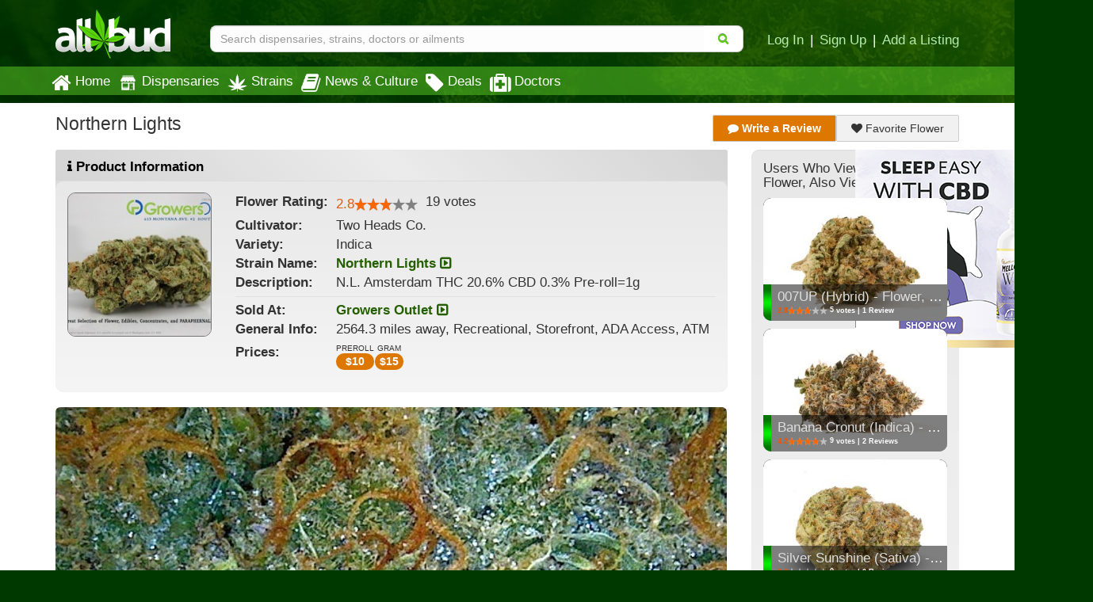

--- FILE ---
content_type: text/html; charset=utf-8
request_url: https://www.allbud.com/products/growers-outlet/flower/29936/northern-lights
body_size: 13884
content:
<!DOCTYPE html><html lang="en" ><head><meta charset="utf-8"><meta http-equiv="X-UA-Compatible" content="IE=edge" /><meta id="viewport" name="viewport" content="width=device-width, initial-scale=1"/><!--320--><meta name="description" content="Northern Lights Flower. N.L. Amsterdam THC 20.6% CBD 0.3% Pre-roll=1g" /><meta name="keywords" content="Marijuana Flower, Northern Lights from Two Heads Co., Northern Lights prices, picture, rating and reviews" /><meta property="og:title" content="Find Marijuana Dispensary, Strain & Doctor Info & Ratings" /><meta property="og:site_name" content="AllBud" /><meta property="og:url" content="https://www.allbud.com/products/growers-outlet/flower/29936/northern-lights" /><meta property="og:description" content="AllBud.com provides patients with medical marijuana strain details as well as marijuana dispensary and doctor review information." /><meta property="fb:app_id" content="725601047510209" /><meta property="og:image" content="https://static.allbud.com/static/images/allbud-fb.7d15c66a2c29.png" /><meta name="twitter:card" content="summary"><meta name="twitter:site" content="@All_Bud"><meta name="twitter:title" content="Find Marijuana Dispensary, Strain & Doctor Info & Ratings"><meta name="twitter:description" content="AllBud.com provides patients with medical marijuana strain details as well as marijuana dispensary and doctor review information."><meta name="twitter:image" content="https://static.allbud.com/static/images/allbud-fb.7d15c66a2c29.png"><meta name="p:domain_verify" content="7ecd41d963c228d8341102e19eac63f0"/><meta name="google-site-verification" content="GbUsR9KFVpzwApF8xNI_9I4KfxvDTyRoimAY1Fx_qWc" /><meta name="google-site-verification" content="t25nozBdxAzVlKC_UsvafA_xc7f-IMTuo3EuwYBHy64" /><meta name="google-site-verification" content="J5iwi65S52wF7Q8TqG3KsBJ7IcnrhCjUb7oK6I1Gt04" /><meta name="google-site-verification" content="NZ82K62QqwU2TPXrJCLtHOt0w7p4ZjIItb9A_ulUXJ8" /><meta name="theme-color" content="#0E4300"><link rel="manifest" href="https://static.allbud.com/static/manifest.bb5bcc367c98.json"><title>
            
                Northern Lights | Growers Outlet | AllBud
            
        </title><script>(function(){!function(t,e){"object"==typeof exports&&"undefined"!=typeof module?module.exports=e():"function"==typeof define&&define.amd?define(e):t.lozad=e()}(this,function(){"use strict";var g=Object.assign||function(t){for(var e=1;e<arguments.length;e++){var r=arguments[e];for(var o in r)Object.prototype.hasOwnProperty.call(r,o)&&(t[o]=r[o])}return t},n="undefined"!=typeof document&&document.documentMode,l={rootMargin:"0px",threshold:0,load:function(t){if("picture"===t.nodeName.toLowerCase()){var e=document.createElement("img");n&&t.getAttribute("data-iesrc")&&(e.src=t.getAttribute("data-iesrc")),t.getAttribute("data-alt")&&(e.alt=t.getAttribute("data-alt")),t.appendChild(e)}if("video"===t.nodeName.toLowerCase()&&!t.getAttribute("data-src")&&t.children){for(var r=t.children,o=void 0,a=0;a<=r.length-1;a++)(o=r[a].getAttribute("data-src"))&&(r[a].src=o);t.load()}t.getAttribute("data-src")&&(t.src=t.getAttribute("data-src")),t.getAttribute("data-srcset")&&t.setAttribute("srcset",t.getAttribute("data-srcset")),t.getAttribute("data-background-image")&&(t.style.backgroundImage="url('"+t.getAttribute("data-background-image")+"')"),t.getAttribute("data-toggle-class")&&t.classList.toggle(t.getAttribute("data-toggle-class"))},loaded:function(){}};function f(t){t.setAttribute("data-loaded",!0)}var b=function(t){return"true"===t.getAttribute("data-loaded")};return function(){var r,o,a=0<arguments.length&&void 0!==arguments[0]?arguments[0]:".lozad",t=1<arguments.length&&void 0!==arguments[1]?arguments[1]:{},e=g({},l,t),n=e.root,i=e.rootMargin,d=e.threshold,c=e.load,u=e.loaded,s=void 0;return window.IntersectionObserver&&(s=new IntersectionObserver((r=c,o=u,function(t,e){t.forEach(function(t){(0<t.intersectionRatio||t.isIntersecting)&&(e.unobserve(t.target),b(t.target)||(r(t.target),f(t.target),o(t.target)))})}),{root:n,rootMargin:i,threshold:d})),{observe:function(){for(var t=function(t){var e=1<arguments.length&&void 0!==arguments[1]?arguments[1]:document;return t instanceof Element?[t]:t instanceof NodeList?t:e.querySelectorAll(t)}(a,n),e=0;e<t.length;e++)b(t[e])||(s?s.observe(t[e]):(c(t[e]),f(t[e]),u(t[e])))},triggerLoad:function(t){b(t)||(c(t),f(t),u(t))},observer:s}}})}).call(this);</script><link rel="apple-touch-icon" sizes="57x57" href="https://static.allbud.com/static/icons/apple-touch-icon-57x57.dc3be63cb65a.png"><link rel="apple-touch-icon" sizes="114x114" href="https://static.allbud.com/static/icons/apple-touch-icon-114x114.73fde2123ac5.png"><link rel="apple-touch-icon" sizes="72x72" href="https://static.allbud.com/static/icons/apple-touch-icon-72x72.4424b11917f4.png"><link rel="apple-touch-icon" sizes="144x144" href="https://static.allbud.com/static/icons/apple-touch-icon-144x144.3094a802d57d.png"><link rel="apple-touch-icon" sizes="60x60" href="https://static.allbud.com/static/icons/apple-touch-icon-60x60.a60134c24786.png"><link rel="apple-touch-icon" sizes="120x120" href="https://static.allbud.com/static/icons/apple-touch-icon-120x120.db2c99990819.png"><link rel="apple-touch-icon" sizes="76x76" href="https://static.allbud.com/static/icons/apple-touch-icon-76x76.88959f721ba2.png"><link rel="apple-touch-icon" sizes="152x152" href="https://static.allbud.com/static/icons/apple-touch-icon-152x152.51634d50e850.png"><link rel="icon" type="image/png" sizes="196x196" href="https://static.allbud.com/static/icons/favicon-196x196.c0654f372ca6.png"><link rel="icon" type="image/png" sizes="160x160" href="https://static.allbud.com/static/icons/favicon-160x160.97d53d6ce7e7.png"><link rel="icon" type="image/png" sizes="96x96" href="https://static.allbud.com/static/icons/favicon-96x96.272819cb10eb.png"><link rel="icon" type="image/png" sizes="16x16" href="https://static.allbud.com/static/icons/favicon-16x16.d94e97a6d94e.png"><link rel="icon" type="image/png" sizes="32x32" href="https://static.allbud.com/static/icons/favicon-32x32.12c7184fe47d.png"><meta name="msapplication-TileColor" content="#074007"><meta name="msapplication-TileImage" content="https://static.allbud.com/static/icons/mstile-144x144.c81c39f6da4f.png"><link href="https://static.allbud.com/static/css/compressed/base.bbff934dc4f8.css" rel="stylesheet" type="text/css" /><link href="https://static.allbud.com/static/css/compressed/products.2cbb97514ecb.css" rel="stylesheet" type="text/css" /><!--[if lt IE 9]><script src="https://static.allbud.com/static/js/html5shiv/html5shiv.min.3044234175ac.js"></script><script src="https://static.allbud.com/static/js/respond/respond.min.afc1984a3d17.js"></script><link href="https://static.allbud.com/static/js/respond/cross-domain/respond-proxy.f750e28e1c34.html" id="respond-proxy" rel="respond-proxy" /><link href="/js/respond/cross-domain/respond.proxy.gif" id="respond-redirect" rel="respond-redirect" /><script src="/js/respond/cross-domain/respond.proxy.js"></script><![endif]--><link rel="canonical" href="https://www.allbud.com/products/growers-outlet/flower/29936/northern-lights"/><script type="application/ld+json">
            {
                "@context": "https://schema.org/",
                "@type": "Product",
                "name": "Northern Lights",
                "description": "N.L. Amsterdam THC 20.6% CBD 0.3% Pre-roll=1g",
                
                    "brand": {
                        "@type": "Brand",
                        "name": "Two Heads Co."
                    },
                
                "image": [
                    "https://allbud.s3.amazonaws.com/media/feature/strain/northern-lights.jpg"
                ],
                
                "aggregateRating": {
                    "@type": "AggregateRating",
                    "ratingValue": 2.8,
                    
                        "ratingCount": 19,
                    
                    "worstRating": 1,
                    "bestRating": 5
                }
            }
        </script><script>
            if (!('IntersectionObserver' in window)) {
                var script = document.createElement("script");
                script.src = "https://raw.githubusercontent.com/w3c/IntersectionObserver/master/polyfill/intersection-observer.js";
                document.getElementsByTagName('head')[0].appendChild(script);
            }

            
        </script><!-- Global site tag (gtag.js) - Google Analytics --><script defer src="https://static.allbud.com/static/js/init_gtag.95c780cf4b33.js"></script><script defer src="https://www.googletagmanager.com/gtag/js?id=G-22L11ZM5QK"></script></head><body ><div class="modal fade location-modal" id="locate-modal" tabindex="-1" role="dialog" aria-labelledby="locate-modal-title" aria-hidden="true"><div class="modal-dialog"><div class="modal-content"><div class="modal-header"><button type="button" class="close" data-dismiss="modal" aria-hidden="true">&times;</button><h4 class="modal-title" id="local-modal-title">Enter your location</h4></div><div class="modal-body text-center"><form id="locate-modal-form"><div class="input-group"><label class="sr-only" for="locate-modal-input">Enter Zip Code, City or State</label><input type="text" class="form-control" id="locate-modal-input" placeholder="Enter Zip Code, City or State"><div class="input-group-btn"><button class="btn btn-main">Go!</button></div></div></form></div></div></div></div><div class="modal fade newsletter-modal" id="newsletter-modal" tabindex="-1" role="dialog" aria-labelledby="newsletter-modal-title" aria-hidden="true"><div class="modal-dialog"><div class="modal-content"><div class="modal-header"><button type="button" class="close" data-dismiss="modal" aria-hidden="true">&times;</button><h4 class="modal-title" id="newsletter-modal-title">Follow Our Newsletter</h4></div><div class="modal-body text-center"><p>Enter your email address below to receive exclusive information about AllBud and the Cannabis industry.</p><form action="/subscribe-newsletter" method="post" class="subscribe-form"><input type='hidden' name='csrfmiddlewaretoken' value='fnees8RVJHCr5ThBGsXNmUDS6mim4FXN' /><input type="email" value="" name="EMAIL" class="email" placeholder="Enter Your Email Address" required><div class="clear"><input type="submit" value="Click to Follow!" name="subscribe" class="btn btn-primary"></div></form></div></div></div></div><div class="modal fade" id="modal-why-review" tabindex="-1" role="dialog" aria-labelledby="modal-why-review" aria-hidden="true"><div class="modal-dialog"><div class="modal-content"><div class="modal-body"><button type="button" class="close" data-dismiss="modal" aria-hidden="true">&times;</button><h3>Why write a review?</h3><ul><li>Help other customers find trustworthy businesses and make good decisions.</li><li>To reward a company that has done right by you.</li><li>Giving public feedback is the best way to get companies to listen</li><li>To help companies make improvements in their products and services.</li><li>People reply on consumer reviews and posting reviews is a way of giving back.</li></ul></div></div></div></div><div class="modal fade" id="modal-why-review-strain" tabindex="-1" role="dialog" aria-labelledby="modal-why-review-strain" aria-hidden="true"><div class="modal-dialog"><div class="modal-content"><div class="modal-body"><button type="button" class="close" data-dismiss="modal" aria-hidden="true">&times;</button><h3>Why write a strain review?</h3><ul><li>Help other patients find trustworthy strains and get a sense of how a particular strain might help them.</li><li>A great way to share information, contribute to collective knowledge and giving back to the cannabis community.</li><li>A great review should include flavor, aroma, effect, and helpful health ailments.</li></ul></div></div></div></div><header id="base-header" class="container navbar-fixed-top"><div class="row" id="header-xs"><div class="col-sm-12"><div class="row navbar-header"><div class="col-xs-3"><button id="base-nav-toggle" type="button" class="navbar-toggle"><span class="sr-only">Toggle navigation</span><span class="icon-bar"></span><span class="icon-bar"></span><span class="icon-bar"></span></button></div><div class="col-xs-6"><a href="/"><img id="logo-small" class="visible-xs" src="https://static.allbud.com/static/images/main-logo.ab6dc79b5f97.png" alt="AllBud Logo" /></a></div><div class="col-xs-3"><button id="searchbar-toggle" class="searchbar-toggle visible-xs" data-target="#searchbar" data-toggle="collapse" aria-label="Search"><i class="fa fa-search"></i></button></div></div></div></div><!-- Standard header for >= sm --><div id="header-panel" class="row"><div class="hidden-xs col-sm-3 col-md-2"><a href="/"><img id="logo" src="https://static.allbud.com/static/images/main-logo.ab6dc79b5f97.png" alt="AllBud Logo" /></a></div><div id="searchbar" class="col-sm-9 col-xs-12 col-md-10 searchbar searchbar-collapse collapse  "><div class="row"><div class="searchbar-container"><form id="search_form" method="get" onsubmit="return false;" action=""><div class="searchbar-content"><div class="input-group"><input id="id_base_search" class="form-control searchbox" type="search" name="q"
                                       value="" data-zip-only="true"
                                       placeholder="Search dispensaries, strains, doctors or ailments"
                                        
                                            
                                         /><div class="input-group-btn"><button class="btn btn-transparent" name="search" type="submit"><i class="fa fa-search"></i></button></div></div></div></form></div><div class="hidden-xs login-area push-down"><a href="/account/register?next=/account/home" title="Login">Log In</a><span class="sep">|</span><a href="/account/register?next=/account/home" title="Register">Sign Up</a><span class="sep">|</span><a href="/account/register?type=dispensary&next=/dispensaries/claim" title="Add a Listing">Add a Listing</a></div></div></div></div></header><div class="menu-container"></div><div class="whiteout" id="result_box"></div><nav id="navbar" class="navbar navbar-base navbar-bottom" role="navigation"><div class="container"><div class="row"><div class="col-sm-12"><div id="base-nav-collapsible" class="collapse navbar-collapse"><ul class="nav navbar-nav"><li><a href="/" class="nav-item-left-shift  mobile-panel"><div class="nav-icon"><i class="fa fa-home"></i></div>
                                Home
                            </a></li><li><a href="/dispensaries/search" class="nav-item-left-shift  visible-xs mobile-panel"><div class="nav-icon"><svg xmlns="http://www.w3.org/2000/svg"   version="1.1" id="Layer_1" x="0px" y="0px" width="25px" height="25px" viewBox="0 0 612 792" enable-background="new 0 0 612 792" xml:space="preserve"><g xmlns="http://www.w3.org/2000/svg" id="Layer_1_1_" transform="translate(252.5125,-331.01875)"></g><path xmlns="http://www.w3.org/2000/svg" d="M600,289.6c0,6.5,0,13.1,0,19.6c-0.7,2.4-1.4,4.8-2.1,7.2c-11.8,38.1-55.4,54.3-88.9,32.8   c-11.7-7.5-19.7-18.1-24.4-31.2c-0.6-1.6-0.6-4-2.7-3.9c-2.1,0-2,2.4-2.7,4c-0.4,0.9-0.7,1.8-1.1,2.7   c-10.1,24.3-33.3,40.1-58.2,38.2c-26.1-2-43.5-16.4-53.2-40.5c-0.6-1.6-0.4-4.4-3-4.3c-2.1,0.1-1.9,2.6-2.6,4.1   c-0.7,1.4-1.1,2.9-1.7,4.3c-10.4,23.7-35.4,39.3-59.3,36.4c-25.2-3.1-42.1-17.1-51.3-40.6c-0.6-1.5-0.5-4-2.6-4.1   c-2.6-0.2-2.2,2.6-3.1,4.2c-0.5,1-0.8,2.1-1.3,3.2c-9.4,22.6-31.7,37.7-55.3,37.6c-23.5-0.1-45.8-15.8-54.8-38.3   c-0.9-2.4-0.8-6.5-3.6-6.5c-2.9-0.1-2.9,4.1-3.8,6.4C110.7,353.3,75,368,43.8,353.2C25.2,344.4,14.6,329,10,309.2   c0-6.5,0-13.1,0-19.6c1.6-2.4,3.4-4.7,4.8-7.1c22.1-36.6,44.3-73.2,66.2-110c3.5-5.8,7.2-8.1,14.1-8c36.1,0.4,72.2,0.2,108.2,0.2   c104.8,0,209.6,0,314.4-0.1c4.3,0,7.1,1.1,9.4,4.9c14.6,24.6,29.3,49.1,44.3,73.5C580.9,258.6,589.6,274.6,600,289.6z"/><path xmlns="http://www.w3.org/2000/svg" d="M305,385.9c85.4,0,170.9,0,256.3,0c7.9,0,8,0,8,8c0,88.1,0,176.3,0,264.4c0,20.5-13.5,33.8-33.9,33.9   c-7.9,0-15.8-0.3-23.6,0.1c-5.4,0.3-6.8-1.9-6.8-7c0.1-51.3,0.1-102.5,0.1-153.8c0-32.1-0.1-64.1,0.1-96.2c0-5.2-1.5-7.1-6.9-7.1   c-44,0.2-87.9,0.1-131.9,0.1c-7.8,0-7.9,0.1-7.9,8.2c0,81.2,0.1,162.4,0,243.7c0,13.6,1.5,12-12,12c-90.3,0.1-180.5,0-270.8,0   c-21.8,0-35-12.9-35-34.5c0-87.8,0-175.5,0-263.3c0-8.4,0.1-8.5,8.6-8.5C134.5,385.9,219.8,385.9,305,385.9   C305,385.9,305,385.9,305,385.9z M199.4,428.3C199.4,428.3,199.4,428.3,199.4,428.3c-32.6,0-65.3,0.1-97.9-0.1   c-5.2,0-7.1,1.4-7.1,6.9c0.2,40.9,0.2,81.8,0,122.6c0,5.4,1.8,6.9,7,6.9c65.3-0.1,130.5-0.1,195.8,0c5.4,0,7.4-1.5,7.4-7.2   c-0.2-40.7-0.2-81.4,0-122.1c0-5.6-1.8-7.2-7.3-7.2C264.7,428.4,232.1,428.3,199.4,428.3z M200,587.4   C200,587.4,200,587.3,200,587.4c-30,0-59.9,0-89.9,0c-3.1,0-6.2-0.1-9.1,1.2c-3.7,1.6-5.6,4.4-5.6,8.6c0,4.1,1.6,7,5.3,8.8   c2.3,1.1,4.8,1.3,7.3,1.3c60.7,0,121.3,0,182,0c2.7,0,5.4-0.2,7.9-1.1c4.1-1.6,6.1-4.8,6.1-8.9c0-3.9-1.9-6.9-5.7-8.6   c-2.5-1.1-5.2-1.2-7.9-1.2C260.3,587.4,230.2,587.4,200,587.4z"/><path xmlns="http://www.w3.org/2000/svg" d="M431.2,681.8c-13.4,0-26.8,0-40.3,0c-8.2,0-12.6-3.9-12.6-10.9c0-6.8,4.5-10.7,12.7-10.7   c26.8-0.1,53.7-0.1,80.5,0c7.9,0,13.1,4.3,13.2,10.6c0.1,6.7-5.1,11-13.3,11.1C458.1,681.9,444.6,681.8,431.2,681.8   C431.2,681.8,431.2,681.8,431.2,681.8z"/><path xmlns="http://www.w3.org/2000/svg" d="M452.1,560c0.1-9.5,6.8-16.2,16.4-16.2c8.8,0,16.3,7.2,16.4,15.9c0.1,9-7.9,17-17,16.8   C459.2,576.3,452,568.8,452.1,560z"/><path xmlns="http://www.w3.org/2000/svg" d="M305,144.8c-68,0-135.9,0-203.9,0c-10.8,0-17.6-6.3-17.9-16.1c-0.3-9.6,6.6-16.9,16.3-17   c14.4-0.2,28.8-0.1,43.2-0.1c121.7,0,243.4,0,365.1,0c11.6,0,18.7,6.2,18.7,16.4c0.1,9.7-6.7,16.7-16.6,16.7   c-25.7,0.1-51.4,0.1-77.2,0.1C390.3,144.9,347.7,144.9,305,144.8C305,144.8,305,144.8,305,144.8z"/></svg></div>Dispensaries</a><a href="/dispensaries/search" class="nav-item-left-shift  hidden-xs"><div class="nav-icon"><img class="lozad" data-src="https://static.allbud.com/static/images/dispensary-icon-white.b0cfd1295ab5.svg" src="https://static.allbud.com/static/images/1px.12c993668732.jpg" onerror="this.onerror=null; this.src='https://static.allbud.com/static/images/dispensary-icon-white.png'" width="25" height="25" alt="" /></div>
                                Dispensaries
                            </a></li><li><a href="/marijuana-strains/search" class=" mobile-panel"><div class="nav-icon"><img src="
                                    https://static.allbud.com/static/images/strains-icon.b23bd47450d2.svg" onerror="this.onerror=null; this.src='https://static.allbud.com/static/images/strains-icon.0fd3bfb3ef87.png'" width="25" height="25" alt="" class="hidden-xs" /><img src="
                                    https://static.allbud.com/static/images/strains-icon-darkgreen.8b39622fcc74.svg" onerror="this.onerror=null; this.src='https://static.allbud.com/static/images/strains-icon.0fd3bfb3ef87.png'" width="25" height="25" alt="" class="visible-xs" /></div> Strains
                            </a></li><li><a href="/learn/search" class=" mobile-panel"><div class="nav-icon"><i class="fa fa-book"></i></div>
                                News & Culture
                            </a></li><li><a href="/dispensaries/specials/search" class=" mobile-panel"><div class="nav-icon"><i class="fa fa-tag"></i></div>
                                Deals
                            </a></li><li><a href="/marijuana-doctors/search" class=" mobile-panel"><div class="nav-icon"><i class="fa fa-medkit"></i></div>
                                Doctors
                            </a></li><li class="visible-xs"><a href="/account/register?next=/account/home" title="Login" class="mobile-panel">Log In</a></li><li class="visible-xs"><a href="/account/register?next=/account/home" title="Sign Up" class="mobile-panel">Sign Up</a></li><li class="visible-xs"><a class="set-location-button mobile-panel" title="Set Location">Set Location</a></li><li class="visible-xs"><a class="mobile-panel" data-toggle="modal" data-target="#newsletter-modal">Subscribe to Newsletters</a></li><li class="visible-xs"><a href="/contact" class="mobile-panel">Contact Us</a></li></ul></div></div></div></div></nav><div class="prologue-container container"></div><div id="content" class="content-wrapper "><div class="content-container container"><div id="#product_detail_accordion"><div class="row"><div class="col-xs-12"><div class="product-page-title"><h1>Northern Lights</h1></div><div class="review-follow-buttons"><a class="btn btn-review focusreviewform hidden-xs highlight"
                       href="#write-review"><i class="fa fa-comment"></i> Write
                        a Review</a><a class="btn btn-review focusreviewform hidden-sm hidden-md hidden-lg highlight" href="#write-review"><i
                            class="fa fa-comment"></i> Write a Review</a><a class="btn btn-review" id="favoriteproduct" href="#"
                       
                       data-url="/products/29936/favorite"
                       ><i class="fa fa-heart"></i>
                        Favorite Flower</a><a class="btn btn-review" id="unfavoriteproduct"  href="#" data-url="/products/29936/unfavorite" style="display: none;"><i class="fa fa-minus"></i> Unfavorite Flower</a></div><div data-mantis-zone="productdetailpage2" class="text-center visible-xs "><div class="follow-our-newsletter-banner" style="max-width: 300px; margin: 0 auto 10px auto; height: 240px; overflow: hidden; display: flex; flex-direction: column; justify-content: space-around; padding-bottom: 10px;"><h2 class="learn-subscribe-header">Follow Our Newsletter</h2><div class="col-sm-12 subscribe-form"><form action="/subscribe-newsletter" method="post" name="mc-embedded-subscribe-form" class="validate" rel="noreferrer" novalidate=""><div><input type='hidden' name='csrfmiddlewaretoken' value='fnees8RVJHCr5ThBGsXNmUDS6mim4FXN' /><p>Get exclusive information about new strains, latest articles, nearby dispensaries and discount deals!</p><input type="email" value="" name="EMAIL" class="email" placeholder="Enter Your Email Address" required=""><div class="clear"><input type="submit" value="Click to Follow!" name="subscribe" class="btn btn-primary"></div></div></form></div></div></div></div></div><div class="row"><!--BEGIN LEFT COLUMN--><main class="col-xs-12 col-md-9"><section id="product-info" class="panel panel-default"><div class="panel-heading hidden-xs"><i class="fa fa-info"></i> Product Information</div><section class="panel-body well"><div class="row"><section class="hidden-xs col-sm-4 col-md-3 col-lg-3 map-col feature-and-map"><a href="/dispensaries/washington/south-bend/growers-outlet"><img class="feature-image img-responsive" src="https://media.allbud.com/resized/200x200/media/feature/dispensary/growers-outlet.jpg?t=d487063380a535ac0c38edfce763bd85dd72434b27e0b181745e72da0f2a7a83" alt="Northern Lights Product" /></a></section><section class="col-xs-12 col-sm-8 col-md-9 info-col product-data" id="product-data"><dl><!-- Flower: Blackberry Kush --><!-- END Flower: Blackberry Kush --><!-- Rating: ***** 3 Votes | 1 Review --><dt><span class="hidden-xs">Flower </span>Rating:
            
        </dt><dd><span class="ratings-summary menu"><div class="detail-rating-num collapse"
        >
        2.8
    </div><span class="rating-num">2.8</span><div id="title-rateit-29936" class="rateit_map rateit"
        data-rating-url="/api/flowers/29936/set_rating"
        data-update-score="#object-user-score-value-29936"
        data-update-num="#object-rating-num-29936"
        data-update-votes="#object-rating-votes-29936"
        data-show-block="#object-rating-num-29936"
        data-hide-block="#object-no-rating-29936"
        data-rateit-value="2.78947368421"
        
            data-rateit-starwidth="16"
        
        data-rateit-readonly="true"
        data-rateit-min="0"
        data-rateit-max="5"
        data-rateit-resetable="false"
        data-rateit-ispreset="true"
        data-rateit-step="0.25"></div><span class="rating-votes"><span class="product-rating-votes">
            19
        </span><span class="product-rating-votes-text">votes</span></span></span></dd><!-- END Rating: ***** 3 Votes | 1 Review --><dt>Cultivator:</dt><dd>Two Heads Co.</dd><!-- Variety: Indica --><dt>Variety:</dt><dd>Indica</dd><!-- END Variety: Indica --><!-- Strain Name: Blackberry Kush --><dt>Strain<span class="hidden-xs"> Name</span>:</dt><dd><a href="/marijuana-strains/indica/northern-lights" class="object-link">
                Northern Lights
                <i class="fa fa-caret-square-o-right"></i></a></dd><!-- END Strain Name: Blackberry Kush --><dt>Description:</dt><dd>N.L. Amsterdam THC 20.6% CBD 0.3% Pre-roll=1g</dd><hr/><dt>Sold At:</dt><dd><a href="/dispensaries/washington/south-bend/growers-outlet" class="object-link">
                Growers Outlet
                <i class="fa fa-caret-square-o-right"></i></a></dd><dt><span class="hidden-xs">General </span>Info:</dt><dd>
                
                    2564.3 miles away,
                
                Recreational, Storefront, ADA Access, ATM
            </dd><dt class="price-units">Prices:</dt><div class="price-units"><ul class="units  --True"><li ><span class="unit-name">preroll</span><div class="unit-price"><span >$</span><span>10</span></div></li><li ><span class="unit-name">gram</span><div class="unit-price"><span >$</span><span>15</span></div></li></ul></div></dl><div class="clearfix"></div></section></div></section></section><section id="product-image"><a href="/dispensaries/washington/south-bend/growers-outlet"><img class="img-responsive img-rounded" src="https://media.allbud.com/resized/847x600/media/feature/strain/northern-lights.jpg?t=1217767a1cf0815afdd0fefc902057f849f80e9d0c6af690ba60a46015cc5b97" width="847" height="600" alt="Northern Lights Product" /></a></section><section id="write-review" class="panel panel-default write-review"><a id="write-review-bottom"></a><div class="panel-body well"><div class="rateit large rateit_map"
    data-rating-url="/api/flowers/29936/set_rating"
    data-update-score="#product-user-score-value"
    data-update-num="#product-rating-num"
    data-update-votes="#product-rating-votes"
    data-show-block="#product-user-score,#product-rating-num,#product-vote-text"
    data-hide-block="#product-no-rating-header,#product-no-rating-footer"
    data-vote-id-input="input#id_vote"
    data-rateit-backingfld="#id_rating"
    data-rateit-starwidth="25"
    data-rateit-starheight="25"
    data-rateit-min="0"
    data-rateit-max="5"
    data-rateit-resetable="false"
    data-rateit-ispreset="false"
    data-rateit-step="1"></div><div class="review-cta "><span id="rating-text" class="rating-text"></span><span id="rating-text-rated" class="rating-text">Roll over the stars, then click to rate.</span></div><a class="why-review" data-toggle="modal" data-target="#modal-why-review">
        Why write a review?
    </a><div class="clearfix"></div><form id="create_review" action="/reviews/flower/29936/add" method="post"><div><input type='hidden' name='csrfmiddlewaretoken' value='fnees8RVJHCr5ThBGsXNmUDS6mim4FXN' /><div  
     ><div id="div_id_text" class="form-group"><div class="controls "><textarea class="expand expanding textarea form-control" cols="40" id="id_text" name="text" placeholder="Write a review... How was your experience with Northern Lights?
Whatever you have to say, positive or negative, is important to us.
Giving this feedback should take no more than 15 seconds." rows="1" style="height: 8em;"></textarea></div></div><div  
    class="hidden" ><div id="div_id_rating" class="form-group"><label for="id_rating" class="control-label  required-field">
				Rating<span class="asteriskField">*</span></label><div class="controls "><select class="hidden select form-control" id="id_rating" name="rating"><option value="" selected="selected">---------</option><option value="1">1 - I hated it</option><option value="2">2 - I didn&#39;t like it</option><option value="3">3 - I liked it</option><option value="4">4 - I really liked it</option><option value="5">5 - I loved it</option></select></div></div><div id="div_id_vote" class="form-group"><label for="id_vote" class="control-label ">
				Vote
			</label><div class="controls "><input class="hidden textinput textInput form-control" id="id_vote" name="vote" type="text" /></div></div><div class="form-group"><div id="div_id_active" class="checkbox"><label for="id_active" class=""><input checked="checked" class="hidden checkboxinput" id="id_active" name="active" type="checkbox" />
                    Active
                    


    




    



                </label></div></div></div><div  
    class="g-recaptcha"  data-sitekey="6Lc_MdAgAAAAACT1jXi3spMOhQi50lbwovC2_FHv" data-error-callback="captchaError" data-size="invisible" data-callback="submitReview"></div><span class="g-recaptcha-branding-msg">This site is protected by reCAPTCHA and the Google
                <a href="https://policies.google.com/privacy">Privacy Policy</a> and
                <a href="https://policies.google.com/terms">Terms of Service</a> apply.</span><a class="btn btn-review" id="postreviewbutton">Post Review</a></div></div></form></div></section><footer class="visible-xs text-center"><a href="/products/search" class="btn btn-main">View All Products</a></footer></main><!--END LEFT COLUMN--><!--BEGIN RIGHT COLUMN--><div class="hidden-xs col-sm-12 col-md-3"><div data-mantis-zone="productdetailpage" class="text-center hidden-xs "><div class="follow-our-newsletter-banner" style="max-width: 300px; margin: 0 auto 10px auto; height: 240px; overflow: hidden; display: flex; flex-direction: column; justify-content: space-around; padding-bottom: 10px;"><h2 class="learn-subscribe-header">Follow Our Newsletter</h2><div class="col-sm-12 subscribe-form"><form action="/subscribe-newsletter" method="post" name="mc-embedded-subscribe-form" class="validate" rel="noreferrer" novalidate=""><div><input type='hidden' name='csrfmiddlewaretoken' value='fnees8RVJHCr5ThBGsXNmUDS6mim4FXN' /><p>Get exclusive information about new strains, latest articles, nearby dispensaries and discount deals!</p><input type="email" value="" name="EMAIL" class="email" placeholder="Enter Your Email Address" required=""><div class="clear"><input type="submit" value="Click to Follow!" name="subscribe" class="btn btn-primary"></div></div></form></div></div></div><aside id="product-info-right" class="panel panel-default"><div class="panel-body well"><h4>Users Who Viewed This Flower, Also Viewed:</h4><section class="row"><div class="col-sm-6 col-md-12"><div class="infocard flipcard  mobile-panel"
     data-label="base"><div class="face front"><div class="header"><a href="/products/new-england-treatment-access-brookline/flower/6574531/007up-hybrid-flower-35g-18oz"><img class="header-image lozad" data-src="https://media.allbud.com/resized/300x200/media/feature/flower/007up-hybrid-flower-35g-1_yaG7AqJ.jpg?t=71c6eb3476effda84c7a38ded754fe48213acdfa28f7a6b193bf14d4116837b4" src="https://static.allbud.com/static/images/1px.12c993668732.jpg" alt="007UP (Hybrid) - Flower, 3.5g (1/8oz)" /></a><div class="title-box"><h4 class="single-line"><a href="/products/new-england-treatment-access-brookline/flower/6574531/007up-hybrid-flower-35g-18oz">
            
                007UP (Hybrid) - Flower, 3.5g (1/8oz)
            
        </a></h4><div class="single-line votes"><span class="rating-num">2.8</span><span id="title-rateit-6574531" class="rateit_map rateit small-light"
                data-rating-url="/api/flowers/6574531/set_rating"
                data-update-score="#object-user-score-value-6574531"
                data-update-num="#object-rating-num-6574531"
                data-update-votes="#object-rating-votes-6574531"
                data-show-block="#object-rating-num-6574531"
                data-hide-block="#object-no-rating-6574531"
                data-rateit-readonly="true"
                data-rateit-starwidth="10"
                data-rateit-starheight="10"
                data-rateit-min="0"
                data-rateit-max="5"
                data-rateit-resetable="false"
                data-rateit-step="1"
                data-rateit-value="2.8"
                data-rateit-ispreset="true"
            ></span><span class="rating-votes"><span id="object-rating-votes-6574531">
                    
                        5
                    
                </span> votes |
                
                    1 Review
                
            </span></div></div></div></div></div></div><div class="col-sm-6 col-md-12"><div class="infocard flipcard  mobile-panel"
     data-label="base"><div class="face front"><div class="header"><a href="/products/new-england-treatment-access-brookline/flower/6574533/banana-cronut-indica-flower-35g-18oz"><img class="header-image lozad" data-src="https://media.allbud.com/resized/300x200/media/feature/flower/banana-cronut-indica-flow_SVnPweU.jpg?t=5008293de9def04b5c9bcc8a2f81c46ba5a8c602de576839f23192f82dbd5cea" src="https://static.allbud.com/static/images/1px.12c993668732.jpg" alt="Banana Cronut (Indica) - Flower, 3.5g (1/8oz)" /></a><div class="title-box"><h4 class="single-line"><a href="/products/new-england-treatment-access-brookline/flower/6574533/banana-cronut-indica-flower-35g-18oz">
            
                Banana Cronut (Indica) - Flower, 3.5g (1/8oz)
            
        </a></h4><div class="single-line votes"><span class="rating-num">4.2</span><span id="title-rateit-6574533" class="rateit_map rateit small-light"
                data-rating-url="/api/flowers/6574533/set_rating"
                data-update-score="#object-user-score-value-6574533"
                data-update-num="#object-rating-num-6574533"
                data-update-votes="#object-rating-votes-6574533"
                data-show-block="#object-rating-num-6574533"
                data-hide-block="#object-no-rating-6574533"
                data-rateit-readonly="true"
                data-rateit-starwidth="10"
                data-rateit-starheight="10"
                data-rateit-min="0"
                data-rateit-max="5"
                data-rateit-resetable="false"
                data-rateit-step="1"
                data-rateit-value="4.17647058824"
                data-rateit-ispreset="true"
            ></span><span class="rating-votes"><span id="object-rating-votes-6574533">
                    
                        9
                    
                </span> votes |
                
                    2 Reviews
                
            </span></div></div></div></div></div></div><div class="col-sm-6 col-md-12"><div class="infocard flipcard  mobile-panel"
     data-label="base"><div class="face front"><div class="header"><a href="/products/new-england-treatment-access-brookline/flower/6574541/silver-sunshine-sativa-flower-35g-18oz"><img class="header-image lozad" data-src="https://media.allbud.com/resized/300x200/media/feature/flower/silver-sunshine-sativa-fl_tp2E9Bt.jpg?t=b60dd8d3846c357502051fbcc827f376eda0a88d43a1d20e42eac84a7df8351a" src="https://static.allbud.com/static/images/1px.12c993668732.jpg" alt="Silver Sunshine (Sativa) - Flower, 3.5g (1/8oz)" /></a><div class="title-box"><h4 class="single-line"><a href="/products/new-england-treatment-access-brookline/flower/6574541/silver-sunshine-sativa-flower-35g-18oz">
            
                Silver Sunshine (Sativa) - Flower, 3.5g (1/8oz)
            
        </a></h4><div class="single-line votes"><span class="rating-num">0.0</span><span id="title-rateit-6574541" class="rateit_map rateit small-light"
                data-rating-url="/api/flowers/6574541/set_rating"
                data-update-score="#object-user-score-value-6574541"
                data-update-num="#object-rating-num-6574541"
                data-update-votes="#object-rating-votes-6574541"
                data-show-block="#object-rating-num-6574541"
                data-hide-block="#object-no-rating-6574541"
                data-rateit-readonly="true"
                data-rateit-starwidth="10"
                data-rateit-starheight="10"
                data-rateit-min="0"
                data-rateit-max="5"
                data-rateit-resetable="false"
                data-rateit-step="1"
                data-rateit-value="0.0"
                data-rateit-ispreset="true"
            ></span><span class="rating-votes"><span id="object-rating-votes-6574541">
                    
                        0
                    
                </span> votes |
                
                    0 Reviews
                
            </span></div></div></div></div></div></div><div class="col-sm-6 col-md-12"><div class="infocard flipcard  mobile-panel"
     data-label="base"><div class="face front"><div class="header"><a href="/products/new-england-treatment-access-brookline/flower/6574538/modified-punch-indica-flower-35g-18oz"><img class="header-image lozad" data-src="https://media.allbud.com/resized/300x200/media/feature/flower/modified-punch-indica-flo_J23UckH.jpg?t=25655994dca616f4d87bc6a828be2492f166ef390931c6a29963c95843d92286" src="https://static.allbud.com/static/images/1px.12c993668732.jpg" alt="Modified Punch (Indica) - Flower, 3.5g (1/8oz)" /></a><div class="title-box"><h4 class="single-line"><a href="/products/new-england-treatment-access-brookline/flower/6574538/modified-punch-indica-flower-35g-18oz">
            
                Modified Punch (Indica) - Flower, 3.5g (1/8oz)
            
        </a></h4><div class="single-line votes"><span class="rating-num">0.0</span><span id="title-rateit-6574538" class="rateit_map rateit small-light"
                data-rating-url="/api/flowers/6574538/set_rating"
                data-update-score="#object-user-score-value-6574538"
                data-update-num="#object-rating-num-6574538"
                data-update-votes="#object-rating-votes-6574538"
                data-show-block="#object-rating-num-6574538"
                data-hide-block="#object-no-rating-6574538"
                data-rateit-readonly="true"
                data-rateit-starwidth="10"
                data-rateit-starheight="10"
                data-rateit-min="0"
                data-rateit-max="5"
                data-rateit-resetable="false"
                data-rateit-step="1"
                data-rateit-value="0.0"
                data-rateit-ispreset="true"
            ></span><span class="rating-votes"><span id="object-rating-votes-6574538">
                    
                        0
                    
                </span> votes |
                
                    0 Reviews
                
            </span></div></div></div></div></div></div><div class="col-sm-6 col-md-12"><div class="infocard flipcard  mobile-panel"
     data-label="base"><div class="face front"><div class="header"><a href="/products/new-england-treatment-access/flower/6574528/moon-raker-hybrid-flower-35g-18oz"><img class="header-image lozad" data-src="https://media.allbud.com/resized/300x200/media/feature/flower/moon-raker-hybrid-flower-_k3n8NSJ.jpg?t=15fec405bf1be0df54f0b0a190badaf8ac8d77ab2231c4529c74955e3079079f" src="https://static.allbud.com/static/images/1px.12c993668732.jpg" alt="Moon Raker (Hybrid) - Flower, 3.5g (1/8oz)" /></a><div class="title-box"><h4 class="single-line"><a href="/products/new-england-treatment-access/flower/6574528/moon-raker-hybrid-flower-35g-18oz">
            
                Moon Raker (Hybrid) - Flower, 3.5g (1/8oz)
            
        </a></h4><div class="single-line votes"><span class="rating-num">2.0</span><span id="title-rateit-6574528" class="rateit_map rateit small-light"
                data-rating-url="/api/flowers/6574528/set_rating"
                data-update-score="#object-user-score-value-6574528"
                data-update-num="#object-rating-num-6574528"
                data-update-votes="#object-rating-votes-6574528"
                data-show-block="#object-rating-num-6574528"
                data-hide-block="#object-no-rating-6574528"
                data-rateit-readonly="true"
                data-rateit-starwidth="10"
                data-rateit-starheight="10"
                data-rateit-min="0"
                data-rateit-max="5"
                data-rateit-resetable="false"
                data-rateit-step="1"
                data-rateit-value="2.0"
                data-rateit-ispreset="true"
            ></span><span class="rating-votes"><span id="object-rating-votes-6574528">
                    
                        1
                    
                </span> votes |
                
                    0 Reviews
                
            </span></div></div></div></div></div></div></section><footer><a href="/products/search" class="btn btn-main">View All Products</a></footer></div></aside><h4 class="text-center hidden-xs hidden-sm">Share This Product On:</h4><div class="hidden-xs hidden-sm sharethis-inline-share-buttons"></div></div><!--END RIGHT COLUMN--></div></div><h4 class="text-center hidden-md hidden-lg">Share This Product On:</h4><div class="sharethis-inline-share-buttons hidden-md hidden-lg"></div></div></div><div class="loading-overlay-common" style="display: none;"><div class="dummy"></div><div class="img-container"><img data-src="https://static.allbud.com/static/images/large_loader.c932390d7ef8.gif" src="https://static.allbud.com/static/images/1px.12c993668732.jpg" class="lozad" alt="Loading..." /></div></div><footer class=""><nav class="visible-xs"><div><a href="/terms-of-use" target="_blank" rel="noreferrer">Terms of Use</a> |
            <a target="_blank" rel="noreferrer" href="/privacy-policy">Privacy Policy</a> |
            <a target="_blank" rel="noreferrer" href="/disclaimers">Disclaimers</a></div><div><a href="/dispensary-locations/">Dispensary Locations</a></div><div>&copy;2026 AllBud.com</div></nav><nav class="container hidden-xs"><div id="footer-accordion" class="row panel-group"><div class="panel panel-default col-sm-2"><div class="panel-heading"><a><h4 class="panel-title">
                            AllBud Navigation
                        </h4></a></div><div id="collapse1" class="panel-collapse collapse"><div class="panel-body"><div><ul><li><a href="/">Home</a></li><li><a href="/dispensaries/search">Dispensaries</a></li><li><a href="/marijuana-strains/search">Strains</a></li><li><a href="/dispensaries/specials/search">Deals</a></li><li><a href="/marijuana-doctors/search">Doctors</a></li><li><a href="/learn/search">News & Culture</a></li><li><a href="/dispensary-locations/">Dispensary Locations</a></li><li><a href="/support">Contact Us</a></li></ul></div></div></div></div><div class="panel panel-default col-sm-2"><div class="panel-heading"><a><h4 class="panel-title">
                            Business Owners
                        </h4></a></div><div id="collapse3" class="panel-collapse collapse"><div class="panel-body"><div><ul><li><a href="/account/register?type=dispensary&next=/account/home">Dispensary Login / Signup</a></li><li><a href="/account/register?type=dispensary&next=/dispensaries/claim">Claim or Add Your Dispensary</a></li><li><a href="/account/register?type=clinic&next=/account/home">Clinic Login / Signup</a></li><li><a href="/account/register?type=clinic&next=/marijuana-doctors/claim">Claim or Add Your Clinic</a></li><li><a href="/about">About Us</a></li></ul></div></div></div></div><div class="panel panel-default col-sm-2"><div class="panel-heading"><a><h4 class="panel-title">
                            Social Media
                        </h4></a></div><div id="collapse2" class="panel-collapse collapse"><div class="panel-body"><div><ul><li><a target="_blank" rel="noreferrer" href="https://twitter.com/all_bud">Twitter</a></li><li><a target="_blank" rel="noreferrer" href="https://allbud.tumblr.com/">Tumblr</a></li><li><a target="_blank" rel="noreferrer" href="https://www.pinterest.com/allbud/">Pinterest</a></li><li><a target="_blank" rel="noreferrer" href="https://instagram.com/allbud/">Instagram</a></li></ul></div></div></div></div><div class="panel panel-default col-sm-2"><div class="panel-heading"><a><h4 class="panel-title">
                            Legal Notices
                        </h4></a></div><div id="collapse4" class="panel-collapse collapse"><div class="panel-body"><div><ul><li><a href="/terms-of-use">Terms of Use</a></li><li><a href="/privacy-policy">Privacy Policy</a></li><li><a href="/copyright-policy">Copyright Policy</a></li><li><a href="/disclaimers">Disclaimers</a></li><li><span class="footer-small-text">Copyright &copy; 2022</span><br/><span class="footer-small-text">All Rights Reserved</span></li></ul></div></div></div></div><div class="panel panel-default col-sm-4 learn-subscribe"><h2 class="learn-subscribe-header">Follow Our Newsletter</h2><div class="row small-gutter"><div class="col-sm-12 subscribe-form"><p>Enter your email address below to receive exclusive
                            information about AllBud and the Cannabis industry.</p><div id="WFItem7156401"><div id="mc_embed_signup"><form action="/subscribe-newsletter" method="post" id="mc-embedded-subscribe-form" name="mc-embedded-subscribe-form" class="validate" rel="noreferrer" novalidate><input type='hidden' name='csrfmiddlewaretoken' value='fnees8RVJHCr5ThBGsXNmUDS6mim4FXN' /><div id="mc_embed_signup_scroll"><input type="email" value="" name="EMAIL" class="email" id="mce-EMAIL" placeholder="Enter Your Email Address" required><div class="clear"><input type="submit" value="Click to Follow!" name="subscribe" id="mc-embedded-subscribe" class="btn btn-primary"></div></div></form></div></div></div></div><div class="location-set"><p class="location-message">
                            Your location is: Boston, MA
                        </p><span class="location-not-set">Not your location?</span><a class="btn btn-location set-device-location-button">Get <i class="fa fa-location-arrow"></i></a><a class="btn btn-location set-location-button">Set <i class="fa fa-map-marker"></i></a><div class="clearfix"></div></div></div></div></nav></footer><div id="media-test"></div><script>
        window.observer = lozad(); // lazy loads elements with default selector as '.lozad'
        window.observer.observe();

        
        var csrf_token = "fnees8RVJHCr5ThBGsXNmUDS6mim4FXN";
        var user_is_authenticated = false;
        var location_region = "Massachusetts";
        var user_has_location = true;
        var need_update_location = true;
        var search_autocomplete_url = "/search-autocomplete";
        var dispensaries_search_url = "/dispensaries/search";
        var location_validation_url = "/api/v1/locations/address-validation";
        var login_url = "/account/login";
    </script><script type="application/javascript" src="https://static.allbud.com/static/js/compressed/base.8f9e35d05cca.js" charset="utf-8"></script><script>
        (g=>{var h,a,k,p="The Google Maps JavaScript API",c="google",l="importLibrary",q="__ib__",m=document,b=window;b=b[c]||(b[c]={});var d=b.maps||(b.maps={}),r=new Set,e=new URLSearchParams,u=()=>h||(h=new Promise(async(f,n)=>{await (a=m.createElement("script"));e.set("libraries",[...r]+"");for(k in g)e.set(k.replace(/[A-Z]/g,t=>"_"+t[0].toLowerCase()),g[k]);e.set("callback",c+".maps."+q);a.src=`https://maps.${c}apis.com/maps/api/js?`+e;d[q]=f;a.onerror=()=>h=n(Error(p+" could not load."));a.nonce=m.querySelector("script[nonce]")?.nonce||"";m.head.append(a)}));d[l]?console.warn(p+" only loads once. Ignoring:",g):d[l]=(f,...n)=>r.add(f)&&u().then(()=>d[l](f,...n))})({
            key: "AIzaSyCCmOPBwpI0oKdu-PwdHv4RQpwTR7NL3iE",
            v: "weekly",
        });
    </script><script type="application/javascript" src="https://static.allbud.com/static/js/compressed/jquery-ui.b9040aa8658e.js" charset="utf-8"></script><script type="text/javascript">
        $('#anon_review-modal').modal('show');

        $(function() {
            $('#anon_review-modal').modal('show');

            // scroll fix for iOS
            if (/iPhone|iPad|iPod/i.test(navigator.userAgent) && /OS [2-9]|10_\d(_\d)? like Mac OS X/.test(navigator.userAgent)) {
                $('html, body').addClass('inertia_scroll');
            }

            

            // toggle form in the Login/Signup popup
            $('.toggle_login_form').on('click', function(e) {
                
                    var msg_login = 'Please log in.';
                    var msg_signup = 'Create a free account by filling out the form below."';
	                var msg_btn = 'Create Account and Continue';
                
                

                e.preventDefault();
                $('#login_form').toggleClass('hidden');
                $('#signup_form').toggleClass('hidden');
                if($('#login_form').css('display') == 'block'){
                    $('#anon_review-modal-title').html(msg_login);
                    $('#signup_btn').html('Login'); 
                } else {
                    $('#anon_review-modal-title').html(msg_signup);
	            $('#signup_btn').html(msg_btn);
                }
            });

            

            $(document).on('autocompleteLightInitialize', '[data-autocomplete-light-function=select2]', function() {
                var $select_elem = $(this);
                var options = $select_elem.data('select2').options.options;

                options['templateResult'] = function(result, container) {
                    return result.text;
                };

                $select_elem.select2(options).data('select2').listeners['*'].push(function(name, target) {
                    // Navigation via tab key
                    if (name == 'focus') {
                        $(this.$element).select2("open");
                    }

                    // set cursor to search field (iOS fix)
                    if (['keypress', 'query'].indexOf(name) == -1 && /iPhone|iPad|iPod/i.test(navigator.userAgent)) {
                        var $search_field = this.$dropdown.find('.select2-search input');
                        if (!$search_field.is(':focus')) $search_field.focus();
                    }
                });

                // fix for IE 9-11
                if (/rv:11.0|MSIE 9.0|MSIE 10.0/i.test(navigator.userAgent)) {
                    $(document).on('blur', '.select2-search__field', function (e) {
                        $select_elem.select2('close');
                    });
                }
            });
        });

        
            if ("serviceWorker" in navigator) {
              if (navigator.serviceWorker.controller) {
                console.log("[PWA Builder] active service worker found, no need to register");
              } else {
                // Register the service worker
                navigator.serviceWorker
                  .register("/pwabuilder-sw.js")
                  .then(function (reg) {
                    console.log("[PWA Builder] Service worker has been registered for scope: " + reg.scope);
                  });
              }
            }
        
    </script><script type="text/javascript">
        $(function() {
            var parent = $('#product-data');
            var dtWidths = [];
            parent.find('dl > dt').each(function() {
                dtWidths.push($(this).width());
            });
            var leftColRightMarginWidth = parseInt(parent.find('dl > dt').css('margin-right'));
            var leftColWidth = Math.max.apply(Math, dtWidths) + leftColRightMarginWidth;
            // now set the left margin for the <dd> elements to leftColWidth
            parent.find('dl > dd').css('margin-left', leftColWidth + 'px');

            $('div.price-units').css('margin-left', (leftColWidth - $('dt.price-units').width() - parseInt($('dt.price-units').css('margin-right'))) + 'px');

            if (!$('#product-image').length) {
                $("textarea.expand").addClass("expanding").animate({width: "100%", height: "8em"}, 500);
                $('#postreviewbutton').show().css('display', 'inline-block');
            }

            $('#favoriteproduct').on('click', function (e) {
                // TODO: improve the code
                e.preventDefault();
                $elem = $(e.target);
                $elem = $elem.is('a') ? $elem : $elem.parent();
                $.ajax({
                    method: 'GET',
                    url: $elem.data('url'),
                    success: function (data) {
                        $('#favoriteproduct').hide();
                        $('#unfavoriteproduct').show();
                        var count = parseInt($('#favoriteproduct').attr('data-follow-count'));
                        if (count) $('#favoriteproduct, #unfavoriteproduct').attr('data-follow-count', count + 1);
                        if (data.redirect) {
                            window.location.href = data.redirect;
                        }
                    },
                    error: function (data) {
                        if (data.status != 0) alert('Error! ' + data.statusText);
                    }
                });
            });

            $('#unfavoriteproduct').on('click', function (e) {
                e.preventDefault();
                $elem = $(e.target);
                $elem = $elem.is('a') ? $elem : $elem.parent();
                $.ajax({
                    method: 'GET',
                    url: $elem.data('url'),
                    success: function (data) {
                        $('#favoriteproduct').show();
                        $('#unfavoriteproduct').hide();
                        var count = parseInt($('#favoriteproduct').attr('data-follow-count'));
                        if (count) $('#favoriteproduct, #unfavoriteproduct').attr('data-follow-count', count - 1);
                        if (data.redirect) {
                            window.location.href = data.redirect;
                        }
                    },
                    error: function (data) {
                        if (data.status != 0) alert('Error! ' + data.statusText);
                    }
                });
            });
            $("a.btn-review[href='#write-review']").on('click', function(e) {
                e.preventDefault();
                var input = $('#id_text');
                input.addClass("expanding").animate({
                    height: "8em"
                }, 500);
                $('#postreviewbutton').show().css('display', 'inline-block');

                if (allbud.responsive.isXS()) {
                    $("#header-xs").slideUp('fast');
                }
                window.location.href="#write-review";
                $('textarea.expand').focus();
            });

        });

    </script><script defer type="text/javascript" src="//platform-api.sharethis.com/js/sharethis.js#property=58aa56e782a5e50012745e9a&product=inline-share-buttons"></script><script type="text/javascript" data-cfasync="false">
        var mantis = mantis || [];
        mantis.push(['display', 'load', {
            property: '5487607ee8b82f0b00e9b2f8'
        }]);
    </script><script type="text/javascript" data-cfasync="false" src="https://assets.mantisadnetwork.com/mantodea.min.js" async></script><script type="text/javascript">
        var submitReview = allbud.submitReview;
        var captchaError = allbud.captchaError;
        var is_recaptcha_loaded = false;

        $(function() {
            $('#create_review #id_text').on('focus', function(e) {
                if (!is_recaptcha_loaded) {
                    let scriptEle = document.createElement("script");
                    scriptEle.setAttribute("src", "https://www.google.com/recaptcha/api.js");
                    scriptEle.setAttribute("type", "text/javascript");
                    scriptEle.setAttribute("async", true);
                    document.body.appendChild(scriptEle);
                    is_recaptcha_loaded = true;
                }
            });
        });
    </script></body></html>